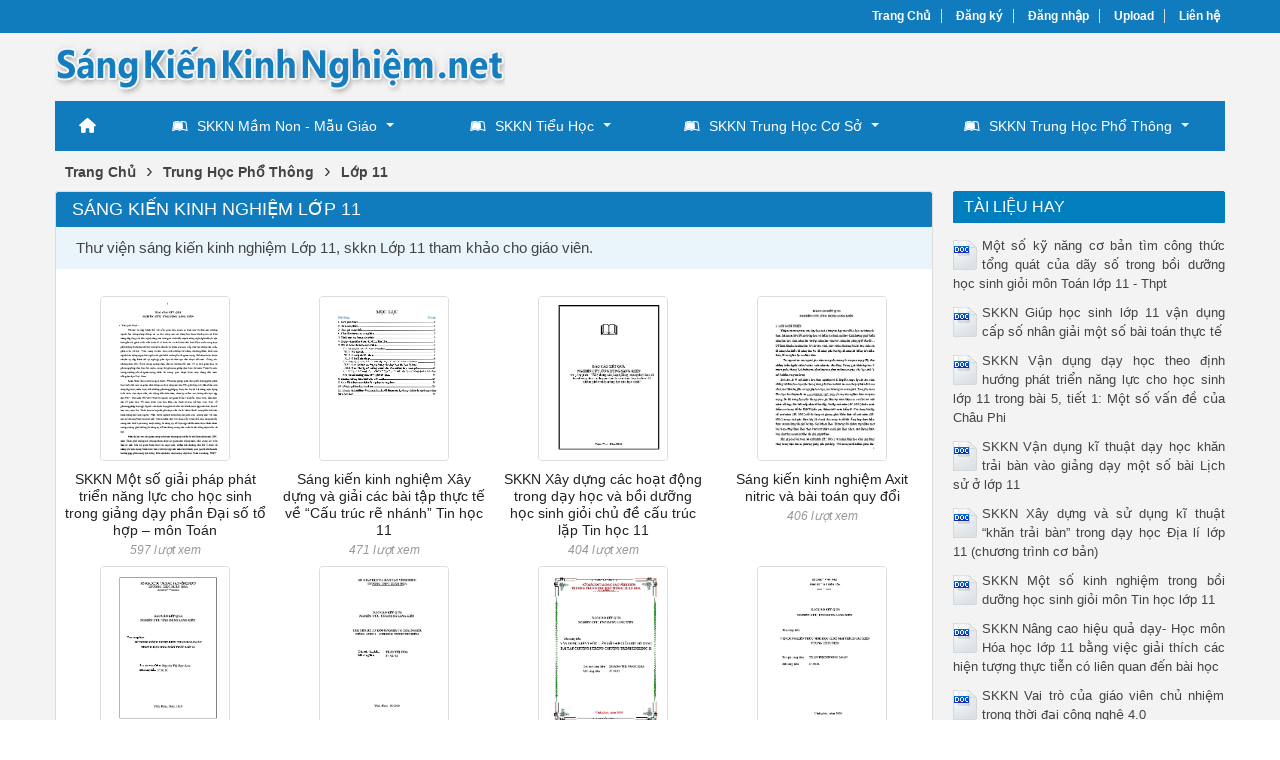

--- FILE ---
content_type: text/html; charset=utf-8
request_url: https://sangkienkinhnghiem.net/sang-kien-kinh-nghiem/lop-11/
body_size: 8150
content:


<!DOCTYPE html>
<html lang="vi" xmlns="http://www.w3.org/1999/xhtml">
<head><title>
	Sáng Kiến Kinh Nghiệm Lớp 11
</title><meta http-equiv="content-type" content="text/html; charset=UTF-8" /><link rel="shortcut icon" href="/favicon.ico" /><link rel="apple-touch-icon" href="/apple-touch-icon.png" /><meta name="viewport" content="width=device-width, initial-scale=1.0" /><meta name="apple-mobile-web-app-capable" content="yes" /><meta name="apple-mobile-web-app-status-bar-style" content="black" />

    <!-- Vendor CSS Files -->
    <script src="https://cdnjs.cloudflare.com/ajax/libs/jquery/3.7.1/jquery.min.js" integrity="sha512-v2CJ7UaYy4JwqLDIrZUI/4hqeoQieOmAZNXBeQyjo21dadnwR+8ZaIJVT8EE2iyI61OV8e6M8PP2/4hpQINQ/g==" crossorigin="anonymous" referrerpolicy="no-referrer"></script>
    <link rel="stylesheet" href="https://cdnjs.cloudflare.com/ajax/libs/bootstrap/5.3.3/css/bootstrap.min.css" integrity="sha512-jnSuA4Ss2PkkikSOLtYs8BlYIeeIK1h99ty4YfvRPAlzr377vr3CXDb7sb7eEEBYjDtcYj+AjBH3FLv5uSJuXg==" crossorigin="anonymous" referrerpolicy="no-referrer" /><link rel="stylesheet" href="https://cdnjs.cloudflare.com/ajax/libs/font-awesome/6.7.2/css/all.min.css" integrity="sha512-Evv84Mr4kqVGRNSgIGL/F/aIDqQb7xQ2vcrdIwxfjThSH8CSR7PBEakCr51Ck+w+/U6swU2Im1vVX0SVk9ABhg==" crossorigin="anonymous" referrerpolicy="no-referrer" />

    <!-- Menu -->
    <link rel="stylesheet" type="text/css" media="all" href="/menu/webslidemenu/dropdown-effects/fade-down.css" /><link rel="stylesheet" type="text/css" media="all" href="/menu/webslidemenu/webslidemenu.css" />
    <script type="text/javascript" language="javascript" src="/menu/webslidemenu/webslidemenu.js"></script>
    <link rel="stylesheet" type="text/css" media="all" href="/menu/webslidemenu/color-skins/black-blue.css" /><link rel="stylesheet" type="text/css" media="all" href="/menu/custom-menu.css" /><link rel="stylesheet" type="text/css" media="all" href="/menu/custom-color.css" /><link type="text/css" rel="stylesheet" href="/style.min.css" /><meta name="description" content="Thư viện sáng kiến kinh nghiệm Lớp 11, skkn Lớp 11 tham khảo cho giáo viên." /><meta name="keywords" content="sáng kiến kinh nghiệm Lớp 11, skkn Lớp 11" /></head>
<body>
<div id="wrap">
    
<!-- Mobile Header -->
<div class="wsmobileheader clearfix">
    <a id="wsnavtoggle" class="wsanimated-arrow"><span></span></a>
    <span class="smllogo"><a href="/"><img src="/images/logo-mobile.png" width="70%" alt="" /></a></span>
</div>
<!-- Mobile Header -->


<div id="header">
    <div id="top-header">
        <div id="subnav">
            <ul>
                <li><a href="/">Trang Chủ</a></li>
                <li><a rel="nofollow" href="/dang-ky/">Đăng ký</a></li>
<li><a rel="nofollow" href="/dang-nhap/">Đăng nhập</a></li>
                <li><a rel="nofollow" href="#">Upload</a></li>
                <li><a rel="nofollow" href="/lien-he/">Liên hệ</a></li>
                
            </ul>
        </div> <!-- End #subnav -->
    </div> <!-- #top-header -->

    <div class="container">
        <div class="row">
            <div id="logo" class="col-lg-6">
                <p><a href="https://sangkienkinhnghiem.net/" title="Sáng Kiến Kinh Nghiệm, Thư Viện SKKN Hay"><img class="img-responsive" alt="Sáng Kiến Kinh Nghiệm, Thư Viện SKKN Hay" title="Sáng Kiến Kinh Nghiệm, Thư Viện SKKN Hay" src="/images/logo.png" /></a></p>
            </div> <!-- #logo -->

            <div class="google-search col-lg-6">
                <gcse:searchbox-only></gcse:searchbox-only>
            </div> <!-- End .google-search -->
        </div>
    </div> <!-- .container -->

</div> <!-- End #header -->

<div id="main-menu">
        <nav class="wsmenu clearfix">
            <ul class="wsmenu-list">
                <li aria-haspopup="true"><a href="/" class="wshomeicon active"><i class="fas fa-home"></i><span
                        class="hometext">&nbsp;&nbsp;Home</span></a></li>
                <li aria-haspopup="true"><a href="/sang-kien-kinh-nghiem/mam-non-mau-giao/"><i class="fab fa-leanpub"></i>SKKN Mầm Non - Mẫu Giáo <span
                        class="wsarrow"></span></a>
                    <ul class="sub-menu">
                        <li aria-haspopup="true"><a href="/sang-kien-kinh-nghiem/nha-tre/"><i class="fas fa-angle-right"></i>SKKN Nhà Trẻ</a></li>
                        <li aria-haspopup="true"><a href="/sang-kien-kinh-nghiem/mam/"><i class="fas fa-angle-right"></i>SKKN Mầm</a></li>
                        <li aria-haspopup="true"><a href="/sang-kien-kinh-nghiem/choi/"><i class="fas fa-angle-right"></i>SKKN Chồi</a></li>
                        <li aria-haspopup="true"><a href="/sang-kien-kinh-nghiem/la/"><i class="fas fa-angle-right"></i>SKKN Lá</a></li>
                        <li aria-haspopup="true">&nbsp;&nbsp;&nbsp;&nbsp;&nbsp;&nbsp;&nbsp;&nbsp;&nbsp;&nbsp;&nbsp;&nbsp;&nbsp;&nbsp;&nbsp;&nbsp;&nbsp;&nbsp;&nbsp;&nbsp;&nbsp;&nbsp;&nbsp;&nbsp;&nbsp;&nbsp;&nbsp;&nbsp;&nbsp;&nbsp;&nbsp;&nbsp;&nbsp;&nbsp;&nbsp;&nbsp;&nbsp;&nbsp;&nbsp;&nbsp;&nbsp;&nbsp;&nbsp;&nbsp;&nbsp;&nbsp;&nbsp;&nbsp;&nbsp;&nbsp;&nbsp;&nbsp;&nbsp;&nbsp;&nbsp;&nbsp;&nbsp;&nbsp;&nbsp;&nbsp;&nbsp;&nbsp;&nbsp;&nbsp;&nbsp;&nbsp;&nbsp;&nbsp;&nbsp;&nbsp;&nbsp;&nbsp;</li>
                    </ul>
                </li>
                <li aria-haspopup="true"><a href="/sang-kien-kinh-nghiem/tieu-hoc/"><i class="fab fa-leanpub"></i>SKKN Tiểu Học<span
                        class="wsarrow"></span></a>
                    <ul class="sub-menu">
                        <li aria-haspopup="true"><a href="/sang-kien-kinh-nghiem/lop-1/"><i class="fas fa-angle-right"></i>SKKN Lớp 1</a></li>
                        <li aria-haspopup="true"><a href="/sang-kien-kinh-nghiem/lop-2/"><i class="fas fa-angle-right"></i>SKKN Lớp 2</a></li>
                        <li aria-haspopup="true"><a href="/sang-kien-kinh-nghiem/lop-3/"><i class="fas fa-angle-right"></i>SKKN Lớp 3</a></li>
                        <li aria-haspopup="true"><a href="/sang-kien-kinh-nghiem/lop-4/"><i class="fas fa-angle-right"></i>SKKN Lớp 4</a></li>
                        <li aria-haspopup="true"><a href="/sang-kien-kinh-nghiem/lop-5/"><i class="fas fa-angle-right"></i>SKKN Lớp 5</a></li>
                    </ul>
                </li>

                <li aria-haspopup="true"><a href="/sang-kien-kinh-nghiem/trung-hoc-co-so/"><i class="fab fa-leanpub"></i>SKKN Trung Học Cơ Sở<span class="wsarrow"></span></a>
                    <div class="wsmegamenu clearfix">
                        <div class="container">
                            <div class="row">

                                <ul class="col-lg-3 col-md-12 col-xs-12 link-list">
                                    <li class="title"><a href="/sang-kien-kinh-nghiem/lop-6/">Lớp 6</a></li>
                                    <li><a href="/sang-kien-kinh-nghiem/tieng-anh-6/"><i class="fas fa-arrow-circle-right"></i>Tiếng Anh 6</a></li>
                                    <li><a href="/sang-kien-kinh-nghiem/ngu-van-6/"><i class="fas fa-arrow-circle-right"></i>Ngữ Văn 6</a></li>
                                    <li><a href="/sang-kien-kinh-nghiem/toan-hoc-6/"><i class="fas fa-arrow-circle-right"></i>Toán Học 6</a></li>
                                    <li><a href="/sang-kien-kinh-nghiem/vat-li-6/"><i class="fas fa-arrow-circle-right"></i>Vật Lí 6</a></li>
                                    <li><a href="/sang-kien-kinh-nghiem/sinh-hoc-6/"><i class="fas fa-arrow-circle-right"></i>Sinh Học 6</a></li>
                                    <li><a href="/sang-kien-kinh-nghiem/lich-su-6/"><i class="fas fa-arrow-circle-right"></i>Lịch Sử 6</a></li>
                                    <li><a href="/sang-kien-kinh-nghiem/dia-li-6/"><i class="fas fa-arrow-circle-right"></i>Địa Lí 6</a></li>
                                    <li><a href="/sang-kien-kinh-nghiem/tin-hoc-6/"><i class="fas fa-arrow-circle-right"></i>Tin Học 6</a></li>
                                    <li><a href="/sang-kien-kinh-nghiem/cong-nghe-6/"><i class="fas fa-arrow-circle-right"></i>Công Nghệ 6</a></li>
                                    <li><a href="/sang-kien-kinh-nghiem/am-nhac-6/"><i class="fas fa-arrow-circle-right"></i>Âm Nhạc 6</a></li>
                                    <li><a href="/sang-kien-kinh-nghiem/mi-thuat-6/"><i class="fas fa-arrow-circle-right"></i>Mĩ Thuật 6</a></li>
                                    <li><a href="/sang-kien-kinh-nghiem/the-duc-6/"><i class="fas fa-arrow-circle-right"></i>Thể Dục 6</a></li>
                                    <li><a href="/sang-kien-kinh-nghiem/giao-duc-cong-dan-6/"><i class="fas fa-arrow-circle-right"></i>Giáo Dục Công Dân 6</a></li>
                                </ul>

                                <ul class="col-lg-3 col-md-12 col-xs-12 link-list">
                                    <li class="title"><a href="/sang-kien-kinh-nghiem/lop-7/">Lớp 7</a></li>
                                    <li><a href="/sang-kien-kinh-nghiem/tieng-anh-7/"><i class="fas fa-arrow-circle-right"></i>Tiếng Anh 7</a></li>
                                    <li><a href="/sang-kien-kinh-nghiem/ngu-van-7/"><i class="fas fa-arrow-circle-right"></i>Ngữ Văn 7</a></li>
                                    <li><a href="/sang-kien-kinh-nghiem/toan-hoc-7/"><i class="fas fa-arrow-circle-right"></i>Toán Học 7</a></li>
                                    <li><a href="/sang-kien-kinh-nghiem/vat-li-7/"><i class="fas fa-arrow-circle-right"></i>Vật Lí 7</a></li>
                                    <li><a href="/sang-kien-kinh-nghiem/sinh-hoc-7/"><i class="fas fa-arrow-circle-right"></i>Sinh Học 7</a></li>
                                    <li><a href="/sang-kien-kinh-nghiem/lich-su-7/"><i class="fas fa-arrow-circle-right"></i>Lịch Sử 7</a></li>
                                    <li><a href="/sang-kien-kinh-nghiem/dia-li-7/"><i class="fas fa-arrow-circle-right"></i>Địa Lí 7</a></li>
                                    <li><a href="/sang-kien-kinh-nghiem/tin-hoc-7/"><i class="fas fa-arrow-circle-right"></i>Tin Học 7</a></li>
                                    <li><a href="/sang-kien-kinh-nghiem/cong-nghe-7/"><i class="fas fa-arrow-circle-right"></i>Công Nghệ 7</a></li>
                                    <li><a href="/sang-kien-kinh-nghiem/am-nhac-7/"><i class="fas fa-arrow-circle-right"></i>Âm Nhạc 7</a></li>
                                    <li><a href="/sang-kien-kinh-nghiem/mi-thuat-7/"><i class="fas fa-arrow-circle-right"></i>Mĩ Thuật 7</a></li>
                                    <li><a href="/sang-kien-kinh-nghiem/the-duc-7/"><i class="fas fa-arrow-circle-right"></i>Thể Dục 7</a></li>
                                    <li><a href="/sang-kien-kinh-nghiem/giao-duc-cong-dan-7/"><i class="fas fa-arrow-circle-right"></i>Giáo Dục Công Dân 7</a></li>
                                </ul>

                                <ul class="col-lg-3 col-md-12 col-xs-12 link-list">
                                    <li class="title"><a href="/sang-kien-kinh-nghiem/lop-8/">Lớp 8</a></li>
                                    <li><a href="/sang-kien-kinh-nghiem/tieng-anh-8/"><i class="fas fa-arrow-circle-right"></i>Tiếng Anh 8</a></li>
                                    <li><a href="/sang-kien-kinh-nghiem/ngu-van-8/"><i class="fas fa-arrow-circle-right"></i>Ngữ Văn 8</a></li>
                                    <li><a href="/sang-kien-kinh-nghiem/toan-hoc-8/"><i class="fas fa-arrow-circle-right"></i>Toán Học 8</a></li>
                                    <li><a href="/sang-kien-kinh-nghiem/vat-li-8/"><i class="fas fa-arrow-circle-right"></i>Vật Lí 8</a></li>
                                    <li><a href="/sang-kien-kinh-nghiem/hoa-hoc-8/"><i class="fas fa-arrow-circle-right"></i>Hóa Học 8</a></li>
                                    <li><a href="/sang-kien-kinh-nghiem/sinh-hoc-8/"><i class="fas fa-arrow-circle-right"></i>Sinh Học 8</a></li>
                                    <li><a href="/sang-kien-kinh-nghiem/lich-su-8/"><i class="fas fa-arrow-circle-right"></i>Lịch Sử 8</a></li>
                                    <li><a href="/sang-kien-kinh-nghiem/dia-li-8/"><i class="fas fa-arrow-circle-right"></i>Địa Lí 8</a></li>
                                    <li><a href="/sang-kien-kinh-nghiem/tin-hoc-8/"><i class="fas fa-arrow-circle-right"></i>Tin Học 8</a></li>
                                    <li><a href="/sang-kien-kinh-nghiem/cong-nghe-8/"><i class="fas fa-arrow-circle-right"></i>Công Nghệ 8</a></li>
                                    <li><a href="/sang-kien-kinh-nghiem/am-nhac-8/"><i class="fas fa-arrow-circle-right"></i>Âm Nhạc 8</a></li>
                                    <li><a href="/sang-kien-kinh-nghiem/mi-thuat-8/"><i class="fas fa-arrow-circle-right"></i>Mĩ Thuật 8</a></li>
                                    <li><a href="/sang-kien-kinh-nghiem/the-duc-8/"><i class="fas fa-arrow-circle-right"></i>Thể Dục 8</a></li>
                                    <li><a href="/sang-kien-kinh-nghiem/giao-duc-cong-dan-8/"><i class="fas fa-arrow-circle-right"></i>Giáo Dục Công Dân 8</a></li>
                                </ul>

                                <ul class="col-lg-3 col-md-12 col-xs-12 link-list">
                                    <li class="title"><a href="/sang-kien-kinh-nghiem/lop-9/">Lớp 9</a></li>
                                    <li><a href="/sang-kien-kinh-nghiem/tieng-anh-9/"><i class="fas fa-arrow-circle-right"></i>Tiếng Anh 9</a></li>
                                    <li><a href="/sang-kien-kinh-nghiem/ngu-van-9/"><i class="fas fa-arrow-circle-right"></i>Ngữ Văn 9</a></li>
                                    <li><a href="/sang-kien-kinh-nghiem/toan-hoc-9/"><i class="fas fa-arrow-circle-right"></i>Toán Học 9</a></li>
                                    <li><a href="/sang-kien-kinh-nghiem/vat-li-9/"><i class="fas fa-arrow-circle-right"></i>Vật Lí 9</a></li>
                                    <li><a href="/sang-kien-kinh-nghiem/hoa-hoc-9/"><i class="fas fa-arrow-circle-right"></i>Hóa Học 9</a></li>
                                    <li><a href="/sang-kien-kinh-nghiem/sinh-hoc-9/"><i class="fas fa-arrow-circle-right"></i>Sinh Học 9</a></li>
                                    <li><a href="/sang-kien-kinh-nghiem/lich-su-9/"><i class="fas fa-arrow-circle-right"></i>Lịch Sử 9</a></li>
                                    <li><a href="/sang-kien-kinh-nghiem/dia-li-9/"><i class="fas fa-arrow-circle-right"></i>Địa Lí 9</a></li>
                                    <li><a href="/sang-kien-kinh-nghiem/tin-hoc-9/"><i class="fas fa-arrow-circle-right"></i>Tin Học 9</a></li>
                                    <li><a href="/sang-kien-kinh-nghiem/cong-nghe-9/"><i class="fas fa-arrow-circle-right"></i>Công Nghệ 9</a></li>
                                    <li><a href="/sang-kien-kinh-nghiem/am-nhac-9/"><i class="fas fa-arrow-circle-right"></i>Âm Nhạc 9</a></li>
                                    <li><a href="/sang-kien-kinh-nghiem/mi-thuat-9/"><i class="fas fa-arrow-circle-right"></i>Mĩ Thuật 9</a></li>
                                    <li><a href="/sang-kien-kinh-nghiem/the-duc-9/"><i class="fas fa-arrow-circle-right"></i>Thể Dục 9</a></li>
                                    <li><a href="/sang-kien-kinh-nghiem/giao-duc-cong-dan-9/"><i class="fas fa-arrow-circle-right"></i>Giáo Dục Công Dân 9</a></li>
                                </ul>

                            </div>
                        </div>
                    </div>
                </li>

                <li aria-haspopup="true"><a href="/sang-kien-kinh-nghiem/trung-hoc-pho-thong/"><i class="fab fa-leanpub"></i>SKKN Trung Học Phổ Thông<span class="wsarrow"></span></a>
                    <div class="wsmegamenu clearfix">
                        <div class="container">
                            <div class="row">

                                <ul class="col-lg-4 col-md-12 col-xs-12 link-list">
                                    <li class="title"><a href="/sang-kien-kinh-nghiem/lop-10/">Lớp 10</a></li>
                                    <li><a href="/sang-kien-kinh-nghiem/tieng-anh-10/"><i class="fas fa-arrow-circle-right"></i>Tiếng Anh 10</a></li>
                                    <li><a href="/sang-kien-kinh-nghiem/ngu-van-10/"><i class="fas fa-arrow-circle-right"></i>Ngữ Văn 10</a></li>
                                    <li><a href="/sang-kien-kinh-nghiem/toan-hoc-10/"><i class="fas fa-arrow-circle-right"></i>Toán Học 10</a></li>
                                    <li><a href="/sang-kien-kinh-nghiem/vat-li-10/"><i class="fas fa-arrow-circle-right"></i>Vật Lí 10</a></li>
                                    <li><a href="/sang-kien-kinh-nghiem/hoa-hoc-10/"><i class="fas fa-arrow-circle-right"></i>Hóa Học 10</a></li>
                                    <li><a href="/sang-kien-kinh-nghiem/sinh-hoc-10/"><i class="fas fa-arrow-circle-right"></i>Sinh Học 10</a></li>
                                    <li><a href="/sang-kien-kinh-nghiem/lich-su-10/"><i class="fas fa-arrow-circle-right"></i>Lịch Sử 10</a></li>
                                    <li><a href="/sang-kien-kinh-nghiem/dia-li-10/"><i class="fas fa-arrow-circle-right"></i>Địa Lí 10</a></li>
                                    <li><a href="/sang-kien-kinh-nghiem/tin-hoc-10/"><i class="fas fa-arrow-circle-right"></i>Tin Học 10</a></li>
                                    <li><a href="/sang-kien-kinh-nghiem/cong-nghe-10/"><i class="fas fa-arrow-circle-right"></i>Công Nghệ 10</a></li>
                                    <li><a href="/sang-kien-kinh-nghiem/the-duc-10/"><i class="fas fa-arrow-circle-right"></i>Thể Dục 10</a></li>
                                    <li><a href="/sang-kien-kinh-nghiem/giao-duc-cong-dan-10/"><i class="fas fa-arrow-circle-right"></i>Giáo Dục Công Dân 10</a></li>
                                </ul>

                                <ul class="col-lg-4 col-md-12 col-xs-12 link-list">
                                    <li class="title"><a href="/sang-kien-kinh-nghiem/lop-11/">Lớp 11</a></li>
                                    <li><a href="/sang-kien-kinh-nghiem/tieng-anh-11/"><i class="fas fa-arrow-circle-right"></i>Tiếng Anh 11</a></li>
                                    <li><a href="/sang-kien-kinh-nghiem/ngu-van-11/"><i class="fas fa-arrow-circle-right"></i>Ngữ Văn 11</a></li>
                                    <li><a href="/sang-kien-kinh-nghiem/toan-hoc-11/"><i class="fas fa-arrow-circle-right"></i>Toán Học 11</a></li>
                                    <li><a href="/sang-kien-kinh-nghiem/vat-li-11/"><i class="fas fa-arrow-circle-right"></i>Vật Lí 11</a></li>
                                    <li><a href="/sang-kien-kinh-nghiem/hoa-hoc-11/"><i class="fas fa-arrow-circle-right"></i>Hóa Học 11</a></li>
                                    <li><a href="/sang-kien-kinh-nghiem/sinh-hoc-11/"><i class="fas fa-arrow-circle-right"></i>Sinh Học 11</a></li>
                                    <li><a href="/sang-kien-kinh-nghiem/lich-su-11/"><i class="fas fa-arrow-circle-right"></i>Lịch Sử 11</a></li>
                                    <li><a href="/sang-kien-kinh-nghiem/dia-li-11/"><i class="fas fa-arrow-circle-right"></i>Địa Lí 11</a></li>
                                    <li><a href="/sang-kien-kinh-nghiem/tin-hoc-11/"><i class="fas fa-arrow-circle-right"></i>Tin Học 11</a></li>
                                    <li><a href="/sang-kien-kinh-nghiem/cong-nghe-11/"><i class="fas fa-arrow-circle-right"></i>Công Nghệ 11</a></li>
                                    <li><a href="/sang-kien-kinh-nghiem/the-duc-11/"><i class="fas fa-arrow-circle-right"></i>Thể Dục 11</a></li>
                                    <li><a href="/sang-kien-kinh-nghiem/giao-duc-cong-dan-11/"><i class="fas fa-arrow-circle-right"></i>Giáo Dục Công Dân 11</a></li>
                                </ul>

                                <ul class="col-lg-4 col-md-12 col-xs-12 link-list">
                                    <li class="title"><a href="/sang-kien-kinh-nghiem/lop-12/">Lớp 12</a></li>
                                    <li><a href="/sang-kien-kinh-nghiem/tieng-anh-12/"><i class="fas fa-arrow-circle-right"></i>Tiếng Anh 12</a></li>
                                    <li><a href="/sang-kien-kinh-nghiem/ngu-van-12/"><i class="fas fa-arrow-circle-right"></i>Ngữ Văn 12</a></li>
                                    <li><a href="/sang-kien-kinh-nghiem/toan-hoc-12/"><i class="fas fa-arrow-circle-right"></i>Toán Học 12</a></li>
                                    <li><a href="/sang-kien-kinh-nghiem/vat-li-12/"><i class="fas fa-arrow-circle-right"></i>Vật Lí 12</a></li>
                                    <li><a href="/sang-kien-kinh-nghiem/hoa-hoc-12/"><i class="fas fa-arrow-circle-right"></i>Hóa Học 12</a></li>
                                    <li><a href="/sang-kien-kinh-nghiem/sinh-hoc-12/"><i class="fas fa-arrow-circle-right"></i>Sinh Học 12</a></li>
                                    <li><a href="/sang-kien-kinh-nghiem/lich-su-12/"><i class="fas fa-arrow-circle-right"></i>Lịch Sử 12</a></li>
                                    <li><a href="/sang-kien-kinh-nghiem/dia-li-12/"><i class="fas fa-arrow-circle-right"></i>Địa Lí 12</a></li>
                                    <li><a href="/sang-kien-kinh-nghiem/tin-hoc-12/"><i class="fas fa-arrow-circle-right"></i>Tin Học 12</a></li>
                                    <li><a href="/sang-kien-kinh-nghiem/cong-nghe-12/"><i class="fas fa-arrow-circle-right"></i>Công Nghệ 12</a></li>
                                    <li><a href="/sang-kien-kinh-nghiem/the-duc-12/"><i class="fas fa-arrow-circle-right"></i>Thể Dục 12</a></li>
                                    <li><a href="/sang-kien-kinh-nghiem/giao-duc-cong-dan-12/"><i class="fas fa-arrow-circle-right"></i>Giáo Dục Công Dân 12</a></li>
                                </ul>

                            </div>
                        </div>
                    </div>
                </li>

            </ul>
        </nav>
    </div>

    <div class="container">
        
    <div class="main-breadcrumb"><div itemscope itemtype="http://data-vocabulary.org/Breadcrumb"><a href="/" itemprop="url"><span itemprop="title">Trang Chủ</span></a>›</div><div itemscope itemtype="http://data-vocabulary.org/Breadcrumb"><a href="https://sangkienkinhnghiem.net/sang-kien-kinh-nghiem/trung-hoc-pho-thong/" itemprop="url"><span itemprop="title">Trung Học Phổ Thông</span></a>›</div><div itemscope itemtype="http://data-vocabulary.org/Breadcrumb"><a href="https://sangkienkinhnghiem.net/sang-kien-kinh-nghiem/lop-11/" itemprop="url"><span itemprop="title">Lớp 11</span></a></div></div>
    
    <div class="row">

        <div id="main-content" class="col-lg-9">
            
<div class="docs">
    <div class="cat-info"><h1>Sáng Kiến Kinh Nghiệm Lớp 11</h1><div class="cat-desc">Thư viện sáng kiến kinh nghiệm Lớp 11, skkn Lớp 11 tham khảo cho giáo viên.</div></div>
    <div class="row doc-list">
        <div class="col-md-3 col-sm-4 col-6 doc-item"><a href="https://sangkienkinhnghiem.net/skkn-mot-so-giai-phap-phat-trien-nang-luc-cho-hoc-sinh-trong-giang-day-phan-dai-so-to-hop-mon-toan-lop-11-11797/"><img class="doc-thumb img-responsive thumbnail" alt="SKKN Một số giải pháp phát triển năng lực cho học sinh trong giảng dạy phần Đại số tổ hợp – môn Toán Lớp 11" src="https://s1.sangkienkinhnghiem.net/zDxZ48ANXBaNCB0w/thumb/2025/01/14/skkn-mot-so-giai-phap-phat-trien-nang-luc-cho-hoc-sinh-trong_w4fKwuLQNy.jpg"/></a><h2><a href="https://sangkienkinhnghiem.net/skkn-mot-so-giai-phap-phat-trien-nang-luc-cho-hoc-sinh-trong-giang-day-phan-dai-so-to-hop-mon-toan-lop-11-11797/" title="SKKN Một số giải pháp phát triển năng lực cho học sinh trong giảng dạy phần Đại số tổ hợp – môn Toán Lớp 11">SKKN Một số giải pháp phát triển năng lực cho học sinh trong giảng dạy phần Đại số tổ hợp – môn Toán</a></h2><p class="views">597 lượt xem</p></div><div class="col-md-3 col-sm-4 col-6 doc-item"><a href="https://sangkienkinhnghiem.net/sang-kien-kinh-nghiem-xay-dung-va-giai-cac-bai-tap-thuc-te-ve-cau-truc-re-nhanh-tin-hoc-11-11794/"><img class="doc-thumb img-responsive thumbnail" alt="Sáng kiến kinh nghiệm Xây dựng và giải các bài tập thực tế về “Cấu trúc rẽ nhánh” Tin học 11" src="https://s1.sangkienkinhnghiem.net/zDxZ48ANXBaNCB0w/thumb/2025/01/14/sang-kien-kinh-nghiem-xay-dung-va-giai-cac-bai-tap-thuc-te-v_QhFmOjfstT.jpg"/></a><h2><a href="https://sangkienkinhnghiem.net/sang-kien-kinh-nghiem-xay-dung-va-giai-cac-bai-tap-thuc-te-ve-cau-truc-re-nhanh-tin-hoc-11-11794/" title="Sáng kiến kinh nghiệm Xây dựng và giải các bài tập thực tế về “Cấu trúc rẽ nhánh” Tin học 11">Sáng kiến kinh nghiệm Xây dựng và giải các bài tập thực tế về “Cấu trúc rẽ nhánh” Tin học 11</a></h2><p class="views">471 lượt xem</p></div><div class="col-md-3 col-sm-4 col-6 doc-item"><a href="https://sangkienkinhnghiem.net/skkn-xay-dung-cac-hoat-dong-trong-day-hoc-va-boi-duong-hoc-sinh-gioi-chu-de-cau-truc-lap-tin-hoc-11-nham-phat-trien-nang-11793/"><img class="doc-thumb img-responsive thumbnail" alt="SKKN Xây dựng các hoạt động trong dạy học và bồi dưỡng học sinh giỏi chủ đề cấu trúc lặp Tin học 11 nhằm phát triển năng lực của học sinh" src="https://s1.sangkienkinhnghiem.net/zDxZ48ANXBaNCB0w/thumb/2025/01/14/skkn-xay-dung-cac-hoat-dong-trong-day-hoc-va-boi-duong-hoc-s_AlpI9wLkss.jpg"/></a><h2><a href="https://sangkienkinhnghiem.net/skkn-xay-dung-cac-hoat-dong-trong-day-hoc-va-boi-duong-hoc-sinh-gioi-chu-de-cau-truc-lap-tin-hoc-11-nham-phat-trien-nang-11793/" title="SKKN Xây dựng các hoạt động trong dạy học và bồi dưỡng học sinh giỏi chủ đề cấu trúc lặp Tin học 11 nhằm phát triển năng lực của học sinh">SKKN Xây dựng các hoạt động trong dạy học và bồi dưỡng học sinh giỏi chủ đề cấu trúc lặp Tin học 11 </a></h2><p class="views">404 lượt xem</p></div><div class="col-md-3 col-sm-4 col-6 doc-item"><a href="https://sangkienkinhnghiem.net/sang-kien-kinh-nghiem-axit-nitric-va-bai-toan-quy-doi-11791/"><img class="doc-thumb img-responsive thumbnail" alt="Sáng kiến kinh nghiệm Axit nitric và bài toán quy đổi" src="https://s1.sangkienkinhnghiem.net/zDxZ48ANXBaNCB0w/thumb/2025/01/14/sang-kien-kinh-nghiem-axit-nitric-va-bai-toan-quy-doi_oS0cU94SO3.jpg"/></a><h2><a href="https://sangkienkinhnghiem.net/sang-kien-kinh-nghiem-axit-nitric-va-bai-toan-quy-doi-11791/" title="Sáng kiến kinh nghiệm Axit nitric và bài toán quy đổi">Sáng kiến kinh nghiệm Axit nitric và bài toán quy đổi</a></h2><p class="views">406 lượt xem</p></div><div class="col-md-3 col-sm-4 col-6 doc-item"><a href="https://sangkienkinhnghiem.net/sang-kien-kinh-nghiem-su-dung-cong-nghe-dien-toan-dam-may-trong-day-hoc-mon-toan-lop-11-11785/"><img class="doc-thumb img-responsive thumbnail" alt="Sáng kiến kinh nghiệm Sử dụng công nghệ điện toán đám mây trong dạy học môn Toán Lớp 11" src="https://s1.sangkienkinhnghiem.net/zDxZ48ANXBaNCB0w/thumb/2025/01/14/sang-kien-kinh-nghiem-su-dung-cong-nghe-dien-toan-dam-may-tr_fOTPMUOj3J.jpg"/></a><h2><a href="https://sangkienkinhnghiem.net/sang-kien-kinh-nghiem-su-dung-cong-nghe-dien-toan-dam-may-trong-day-hoc-mon-toan-lop-11-11785/" title="Sáng kiến kinh nghiệm Sử dụng công nghệ điện toán đám mây trong dạy học môn Toán Lớp 11">Sáng kiến kinh nghiệm Sử dụng công nghệ điện toán đám mây trong dạy học môn Toán Lớp 11</a></h2><p class="views">496 lượt xem</p></div><div class="col-md-3 col-sm-4 col-6 doc-item"><a href="https://sangkienkinhnghiem.net/sang-kien-kinh-nghiem-dang-bai-tap-tu-dong-nghia-va-trai-nghia-danh-cho-hoc-sinh-lop-11-chuong-trinh-thi-diem-11783/"><img class="doc-thumb img-responsive thumbnail" alt="Sáng kiến kinh nghiệm Dạng bài tập “Từ đồng nghĩa và trái nghĩa” dành cho học sinh Lớp 11 - Chương trình thí điểm" src="https://s1.sangkienkinhnghiem.net/zDxZ48ANXBaNCB0w/thumb/2025/01/14/sang-kien-kinh-nghiem-dang-bai-tap-tu-dong-nghia-va-trai-ngh_2IKxxriJZx.jpg"/></a><h2><a href="https://sangkienkinhnghiem.net/sang-kien-kinh-nghiem-dang-bai-tap-tu-dong-nghia-va-trai-nghia-danh-cho-hoc-sinh-lop-11-chuong-trinh-thi-diem-11783/" title="Sáng kiến kinh nghiệm Dạng bài tập “Từ đồng nghĩa và trái nghĩa” dành cho học sinh Lớp 11 - Chương trình thí điểm">Sáng kiến kinh nghiệm Dạng bài tập “Từ đồng nghĩa và trái nghĩa” dành cho học sinh Lớp 11 - Chương t</a></h2><p class="views">470 lượt xem</p></div><div class="col-md-3 col-sm-4 col-6 doc-item"><a href="https://sangkienkinhnghiem.net/skkn-van-dung-kien-thuc-lien-mon-de-giai-mot-so-dang-bai-tap-chuong-i-thuoc-chuong-trinh-sinh-hoc-11-11778/"><img class="doc-thumb img-responsive thumbnail" alt="SKKN Vận dụng kiến thức liên môn để giải một số dạng bài tập chương I thuộc chương trình Sinh học 11" src="https://s1.sangkienkinhnghiem.net/zDxZ48ANXBaNCB0w/thumb/2025/01/14/skkn-van-dung-kien-thuc-lien-mon-de-giai-mot-so-dang-bai-tap_yGa2SgWnoH.jpg"/></a><h2><a href="https://sangkienkinhnghiem.net/skkn-van-dung-kien-thuc-lien-mon-de-giai-mot-so-dang-bai-tap-chuong-i-thuoc-chuong-trinh-sinh-hoc-11-11778/" title="SKKN Vận dụng kiến thức liên môn để giải một số dạng bài tập chương I thuộc chương trình Sinh học 11">SKKN Vận dụng kiến thức liên môn để giải một số dạng bài tập chương I thuộc chương trình Sinh học 11</a></h2><p class="views">424 lượt xem</p></div><div class="col-md-3 col-sm-4 col-6 doc-item"><a href="https://sangkienkinhnghiem.net/sang-kien-kinh-nghiem-van-dung-kien-thuc-sinh-hoc-11-de-giai-thich-cac-hien-tuong-thuc-tien-11777/"><img class="doc-thumb img-responsive thumbnail" alt="Sáng kiến kinh nghiệm Vận dụng kiến thức Sinh học 11 để giải thích các hiện tượng thực tiễn" src="https://s1.sangkienkinhnghiem.net/zDxZ48ANXBaNCB0w/thumb/2025/01/14/sang-kien-kinh-nghiem-van-dung-kien-thuc-sinh-hoc-11-de-giai_qF0AkZsIJB.jpg"/></a><h2><a href="https://sangkienkinhnghiem.net/sang-kien-kinh-nghiem-van-dung-kien-thuc-sinh-hoc-11-de-giai-thich-cac-hien-tuong-thuc-tien-11777/" title="Sáng kiến kinh nghiệm Vận dụng kiến thức Sinh học 11 để giải thích các hiện tượng thực tiễn">Sáng kiến kinh nghiệm Vận dụng kiến thức Sinh học 11 để giải thích các hiện tượng thực tiễn</a></h2><p class="views">604 lượt xem</p></div><div class="col-md-3 col-sm-4 col-6 doc-item"><a href="https://sangkienkinhnghiem.net/skkn-xay-dung-chuong-trinh-nha-truong-mon-hoa-hoc-11-theo-huong-phat-trien-nang-luc-giai-quyet-van-de-va-sang-tao-cho-11776/"><img class="doc-thumb img-responsive thumbnail" alt="SKKN Xây dựng chương trình nhà trường môn Hóa học 11 theo hướng phát triển năng lực giải quyết vấn đề và sáng tạo cho học sinh" src="https://s1.sangkienkinhnghiem.net/zDxZ48ANXBaNCB0w/thumb/2025/01/14/skkn-xay-dung-chuong-trinh-nha-truong-mon-hoa-hoc-11-theo-hu_dZ5tb2SRh4.jpg"/></a><h2><a href="https://sangkienkinhnghiem.net/skkn-xay-dung-chuong-trinh-nha-truong-mon-hoa-hoc-11-theo-huong-phat-trien-nang-luc-giai-quyet-van-de-va-sang-tao-cho-11776/" title="SKKN Xây dựng chương trình nhà trường môn Hóa học 11 theo hướng phát triển năng lực giải quyết vấn đề và sáng tạo cho học sinh">SKKN Xây dựng chương trình nhà trường môn Hóa học 11 theo hướng phát triển năng lực giải quyết vấn đ</a></h2><p class="views">445 lượt xem</p></div><div class="col-md-3 col-sm-4 col-6 doc-item"><a href="https://sangkienkinhnghiem.net/sang-kien-kinh-nghiem-van-dung-ky-thuat-day-hoc-tich-cuc-vao-day-phan-cong-dan-voi-kinh-te-mon-giao-duc-cong-dan-11-11774/"><img class="doc-thumb img-responsive thumbnail" alt="Sáng kiến kinh nghiệm Vận dụng kỹ thuật dạy học tích cực vào dạy phần Công dân với kinh tế môn Giáo dục công dân 11" src="https://s1.sangkienkinhnghiem.net/zDxZ48ANXBaNCB0w/thumb/2025/01/14/sang-kien-kinh-nghiem-van-dung-ky-thuat-day-hoc-tich-cuc-vao_FITeU48yuB.jpg"/></a><h2><a href="https://sangkienkinhnghiem.net/sang-kien-kinh-nghiem-van-dung-ky-thuat-day-hoc-tich-cuc-vao-day-phan-cong-dan-voi-kinh-te-mon-giao-duc-cong-dan-11-11774/" title="Sáng kiến kinh nghiệm Vận dụng kỹ thuật dạy học tích cực vào dạy phần Công dân với kinh tế môn Giáo dục công dân 11">Sáng kiến kinh nghiệm Vận dụng kỹ thuật dạy học tích cực vào dạy phần Công dân với kinh tế môn Giáo </a></h2><p class="views">387 lượt xem</p></div><div class="col-md-3 col-sm-4 col-6 doc-item"><a href="https://sangkienkinhnghiem.net/de-kiem-tra-lich-su-lop-11-ma-de-ktra45-11-truong-thpt-xuan-hoa-co-dap-an-11765/"><img class="doc-thumb img-responsive thumbnail" alt="Đề kiểm tra Lịch sử Lớp 11 - Mã đề: Ktra45-11 - Trường THPT Xuân Hòa (Có đáp án)" src="https://s1.sangkienkinhnghiem.net/zDxZ48ANXBaNCB0w/thumb/2025/01/14/de-kiem-tra-lich-su-lop-11-ma-de-ktra45-11-truong-thpt-xuan_ESxQ95vehb.jpg"/></a><h2><a href="https://sangkienkinhnghiem.net/de-kiem-tra-lich-su-lop-11-ma-de-ktra45-11-truong-thpt-xuan-hoa-co-dap-an-11765/" title="Đề kiểm tra Lịch sử Lớp 11 - Mã đề: Ktra45-11 - Trường THPT Xuân Hòa (Có đáp án)">Đề kiểm tra Lịch sử Lớp 11 - Mã đề: Ktra45-11 - Trường THPT Xuân Hòa (Có đáp án)</a></h2><p class="views">389 lượt xem</p></div><div class="col-md-3 col-sm-4 col-6 doc-item"><a href="https://sangkienkinhnghiem.net/sang-kien-kinh-nghiem-day-hoc-theo-dinh-huong-phat-trien-nang-luc-hoc-sinh-voi-chuyen-de-dinh-luat-om-doi-voi-toan-mach-11761/"><img class="doc-thumb img-responsive thumbnail" alt="Sáng kiến kinh nghiệm Dạy học theo định hướng phát triển năng lực học sinh với chuyên đề Định luật Ôm đối với toàn mạch" src="https://s1.sangkienkinhnghiem.net/zDxZ48ANXBaNCB0w/thumb/2025/01/14/sang-kien-kinh-nghiem-day-hoc-theo-dinh-huong-phat-trien-nan_9fYH2pIyUS.jpg"/></a><h2><a href="https://sangkienkinhnghiem.net/sang-kien-kinh-nghiem-day-hoc-theo-dinh-huong-phat-trien-nang-luc-hoc-sinh-voi-chuyen-de-dinh-luat-om-doi-voi-toan-mach-11761/" title="Sáng kiến kinh nghiệm Dạy học theo định hướng phát triển năng lực học sinh với chuyên đề Định luật Ôm đối với toàn mạch">Sáng kiến kinh nghiệm Dạy học theo định hướng phát triển năng lực học sinh với chuyên đề ''Định luật</a></h2><p class="views">408 lượt xem</p></div><div class="col-md-3 col-sm-4 col-6 doc-item"><a href="https://sangkienkinhnghiem.net/skkn-day-truyen-hien-dai-viet-nam-trong-chuong-trinh-ngu-van-11-thpt-theo-dinh-huong-phat-trien-nang-luc-hoc-sinh-11758/"><img class="doc-thumb img-responsive thumbnail" alt="SKKN Dạy truyện hiện đại Việt Nam trong chương trình Ngữ văn 11 - THPT theo định hướng phát triển năng lực học sinh" src="https://s1.sangkienkinhnghiem.net/zDxZ48ANXBaNCB0w/thumb/2025/01/14/skkn-day-truyen-hien-dai-viet-nam-trong-chuong-trinh-ngu-van_ETFwx3Dsaw.jpg"/></a><h2><a href="https://sangkienkinhnghiem.net/skkn-day-truyen-hien-dai-viet-nam-trong-chuong-trinh-ngu-van-11-thpt-theo-dinh-huong-phat-trien-nang-luc-hoc-sinh-11758/" title="SKKN Dạy truyện hiện đại Việt Nam trong chương trình Ngữ văn 11 - THPT theo định hướng phát triển năng lực học sinh">SKKN Dạy truyện hiện đại Việt Nam trong chương trình Ngữ văn 11 - THPT theo định hướng phát triển nă</a></h2><p class="views">446 lượt xem</p></div><div class="col-md-3 col-sm-4 col-6 doc-item"><a href="https://sangkienkinhnghiem.net/chuyen-de-he-thong-mot-so-dang-bai-tap-ve-phien-ma-va-dich-ma-11740/"><img class="doc-thumb img-responsive thumbnail" alt="Chuyên đề Hệ thống một số dạng bài tập về phiên mã và dịch mã" src="https://s1.sangkienkinhnghiem.net/zDxZ48ANXBaNCB0w/thumb/2025/01/14/chuyen-de-he-thong-mot-so-dang-bai-tap-ve-phien-ma-va-dich-m_EbsQNtCsjc.jpg"/></a><h2><a href="https://sangkienkinhnghiem.net/chuyen-de-he-thong-mot-so-dang-bai-tap-ve-phien-ma-va-dich-ma-11740/" title="Chuyên đề Hệ thống một số dạng bài tập về phiên mã và dịch mã">Chuyên đề Hệ thống một số dạng bài tập về phiên mã và dịch mã</a></h2><p class="views">535 lượt xem</p></div><div class="col-md-3 col-sm-4 col-6 doc-item"><a href="https://sangkienkinhnghiem.net/chuyen-de-chuyen-hoa-vat-chat-va-nang-luong-o-thuc-vat-11739/"><img class="doc-thumb img-responsive thumbnail" alt="Chuyên đề Chuyển hóa vật chất và năng lượng ở thực vật" src="https://s1.sangkienkinhnghiem.net/zDxZ48ANXBaNCB0w/thumb/2025/01/14/chuyen-de-chuyen-hoa-vat-chat-va-nang-luong-o-thuc-vat_WjP1ZyC6Wc.jpg"/></a><h2><a href="https://sangkienkinhnghiem.net/chuyen-de-chuyen-hoa-vat-chat-va-nang-luong-o-thuc-vat-11739/" title="Chuyên đề Chuyển hóa vật chất và năng lượng ở thực vật">Chuyên đề Chuyển hóa vật chất và năng lượng ở thực vật</a></h2><p class="views">467 lượt xem</p></div><div class="col-md-3 col-sm-4 col-6 doc-item"><a href="https://sangkienkinhnghiem.net/sang-kien-kinh-nghiem-phuong-phap-giai-bai-tap-co-tac-dung-voi-dung-dich-kiem-11737/"><img class="doc-thumb img-responsive thumbnail" alt="Sáng kiến kinh nghiệm Phương pháp giải bài tập CO₂ tác dụng với dung dịch kiềm" src="https://s1.sangkienkinhnghiem.net/zDxZ48ANXBaNCB0w/thumb/2025/01/14/sang-kien-kinh-nghiem-phuong-phap-giai-bai-tap-co-tac-dung-v_vDojD7TqhQ.jpg"/></a><h2><a href="https://sangkienkinhnghiem.net/sang-kien-kinh-nghiem-phuong-phap-giai-bai-tap-co-tac-dung-voi-dung-dich-kiem-11737/" title="Sáng kiến kinh nghiệm Phương pháp giải bài tập CO₂ tác dụng với dung dịch kiềm">Sáng kiến kinh nghiệm Phương pháp giải bài tập CO₂ tác dụng với dung dịch kiềm</a></h2><p class="views">558 lượt xem</p></div><div class="col-md-3 col-sm-4 col-6 doc-item"><a href="https://sangkienkinhnghiem.net/skkn-phat-huy-tinh-tich-cuc-cua-hoc-sinh-khi-day-hoc-mot-so-khai-niem-va-dinh-ly-chuong-vec-to-trong-khong-gian-quan-he-11732/"><img class="doc-thumb img-responsive thumbnail" alt="SKKN Phát huy tính tích cưc của học sinh khi dạy học một số khái niệm và định lý chương véc tơ trong không gian, quan hệ vuông góc trong không gian - Hình học 11 ở trường THPT" src="https://s1.sangkienkinhnghiem.net/zDxZ48ANXBaNCB0w/thumb/2025/01/14/skkn-phat-huy-tinh-tich-cuc-cua-hoc-sinh-khi-day-hoc-mot-so_jao3AJSme7.jpg"/></a><h2><a href="https://sangkienkinhnghiem.net/skkn-phat-huy-tinh-tich-cuc-cua-hoc-sinh-khi-day-hoc-mot-so-khai-niem-va-dinh-ly-chuong-vec-to-trong-khong-gian-quan-he-11732/" title="SKKN Phát huy tính tích cưc của học sinh khi dạy học một số khái niệm và định lý chương véc tơ trong không gian, quan hệ vuông góc trong không gian - Hình học 11 ở trường THPT">SKKN Phát huy tính tích cưc của học sinh khi dạy học một số khái niệm và định lý chương véc tơ trong</a></h2><p class="views">464 lượt xem</p></div><div class="col-md-3 col-sm-4 col-6 doc-item"><a href="https://sangkienkinhnghiem.net/sang-kien-kinh-nghiem-day-hoc-gioi-han-theo-huong-phat-huy-tinh-tich-cuc-hoc-tap-cua-hoc-sinh-11730/"><img class="doc-thumb img-responsive thumbnail" alt="Sáng kiến kinh nghiệm Dạy học giới hạn theo hướng phát huy tính tích cực học tập của học sinh" src="https://s1.sangkienkinhnghiem.net/zDxZ48ANXBaNCB0w/thumb/2025/01/14/sang-kien-kinh-nghiem-day-hoc-gioi-han-theo-huong-phat-huy-t_mJrYxD0cB4.jpg"/></a><h2><a href="https://sangkienkinhnghiem.net/sang-kien-kinh-nghiem-day-hoc-gioi-han-theo-huong-phat-huy-tinh-tich-cuc-hoc-tap-cua-hoc-sinh-11730/" title="Sáng kiến kinh nghiệm Dạy học giới hạn theo hướng phát huy tính tích cực học tập của học sinh">Sáng kiến kinh nghiệm Dạy học giới hạn theo hướng phát huy tính tích cực học tập của học sinh</a></h2><p class="views">436 lượt xem</p></div><div class="col-md-3 col-sm-4 col-6 doc-item"><a href="https://sangkienkinhnghiem.net/skkn-huong-dan-hoc-sinh-on-tap-thi-hoc-sinh-gioi-phan-ho-hap-o-dong-vat-tuan-hoan-mau-sinh-hoc-11-tai-lop-11a-truong-11721/"><img class="doc-thumb img-responsive thumbnail" alt="SKKN Hướng dẫn học sinh ôn tập thi học sinh giỏi phần Hô hấp ở động vật - Tuần hoàn máu (Sinh học 11) tại Lớp 11A trường THPT Quang Hà" src="https://s1.sangkienkinhnghiem.net/zDxZ48ANXBaNCB0w/thumb/2025/01/14/skkn-huong-dan-hoc-sinh-on-tap-thi-hoc-sinh-gioi-phan-ho-hap_VWQVrdvQnM.jpg"/></a><h2><a href="https://sangkienkinhnghiem.net/skkn-huong-dan-hoc-sinh-on-tap-thi-hoc-sinh-gioi-phan-ho-hap-o-dong-vat-tuan-hoan-mau-sinh-hoc-11-tai-lop-11a-truong-11721/" title="SKKN Hướng dẫn học sinh ôn tập thi học sinh giỏi phần Hô hấp ở động vật - Tuần hoàn máu (Sinh học 11) tại Lớp 11A trường THPT Quang Hà">SKKN Hướng dẫn học sinh ôn tập thi học sinh giỏi phần Hô hấp ở động vật - Tuần hoàn máu (Sinh học 11</a></h2><p class="views">592 lượt xem</p></div><div class="col-md-3 col-sm-4 col-6 doc-item"><a href="https://sangkienkinhnghiem.net/sang-kien-kinh-nghiem-phan-loai-va-phuong-phap-giai-mot-so-bai-toan-ve-tu-dien-11718/"><img class="doc-thumb img-responsive thumbnail" alt="Sáng kiến kinh nghiệm Phân loại và phương pháp giải một số bài toán về tụ điện" src="https://s1.sangkienkinhnghiem.net/zDxZ48ANXBaNCB0w/thumb/2025/01/14/sang-kien-kinh-nghiem-phan-loai-va-phuong-phap-giai-mot-so-b_Fzyf6y75OU.jpg"/></a><h2><a href="https://sangkienkinhnghiem.net/sang-kien-kinh-nghiem-phan-loai-va-phuong-phap-giai-mot-so-bai-toan-ve-tu-dien-11718/" title="Sáng kiến kinh nghiệm Phân loại và phương pháp giải một số bài toán về tụ điện">Sáng kiến kinh nghiệm Phân loại và phương pháp giải một số bài toán về tụ điện</a></h2><p class="views">502 lượt xem</p></div><div class="col-md-3 col-sm-4 col-6 doc-item"><a href="https://sangkienkinhnghiem.net/skkn-phat-huy-tinh-tich-cuc-chu-dong-cua-hoc-sinh-thong-qua-phuong-phap-giai-mot-so-dang-bai-tap-ve-dien-truong-cuong-do-11716/"><img class="doc-thumb img-responsive thumbnail" alt="SKKN Phát huy tính tích cực, chủ động của học sinh thông qua phương pháp giải một số dạng bài tập về “Điện trường- Cường độ điện trường” trong chương trình Vật lí 11 - THPT" src="https://s1.sangkienkinhnghiem.net/zDxZ48ANXBaNCB0w/thumb/2025/01/14/skkn-phat-huy-tinh-tich-cuc-chu-dong-cua-hoc-sinh-thong-qua_xg91tvNKuB.jpg"/></a><h2><a href="https://sangkienkinhnghiem.net/skkn-phat-huy-tinh-tich-cuc-chu-dong-cua-hoc-sinh-thong-qua-phuong-phap-giai-mot-so-dang-bai-tap-ve-dien-truong-cuong-do-11716/" title="SKKN Phát huy tính tích cực, chủ động của học sinh thông qua phương pháp giải một số dạng bài tập về “Điện trường- Cường độ điện trường” trong chương trình Vật lí 11 - THPT">SKKN Phát huy tính tích cực, chủ động của học sinh thông qua phương pháp giải một số dạng bài tập về</a></h2><p class="views">521 lượt xem</p></div><div class="col-md-3 col-sm-4 col-6 doc-item"><a href="https://sangkienkinhnghiem.net/skkn-day-hoc-theo-dinh-huong-phat-trien-nang-luc-hoc-sinh-trong-chuong-iv-khuc-xa-anh-sang-vat-li-11-ban-co-ban-11689/"><img class="doc-thumb img-responsive thumbnail" alt="SKKN Dạy học theo định hướng phát triển năng lực học sinh trong chương IV. Khúc xạ ánh sáng – Vật lí 11 – Ban cơ bản" src="https://s1.sangkienkinhnghiem.net/zDxZ48ANXBaNCB0w/thumb/2025/01/14/skkn-day-hoc-theo-dinh-huong-phat-trien-nang-luc-hoc-sinh-tr_0PAA6v7Zlj.jpg"/></a><h2><a href="https://sangkienkinhnghiem.net/skkn-day-hoc-theo-dinh-huong-phat-trien-nang-luc-hoc-sinh-trong-chuong-iv-khuc-xa-anh-sang-vat-li-11-ban-co-ban-11689/" title="SKKN Dạy học theo định hướng phát triển năng lực học sinh trong chương IV. Khúc xạ ánh sáng – Vật lí 11 – Ban cơ bản">SKKN Dạy học theo định hướng phát triển năng lực học sinh trong chương IV. Khúc xạ ánh sáng – Vật lí</a></h2><p class="views">460 lượt xem</p></div><div class="col-md-3 col-sm-4 col-6 doc-item"><a href="https://sangkienkinhnghiem.net/skkn-mot-so-phuong-phap-to-chuc-hoat-dong-khoi-dong-nham-tao-hung-thu-cho-hoc-sinh-trong-gio-day-ngu-van-11-11675/"><img class="doc-thumb img-responsive thumbnail" alt="SKKN Một số phương pháp tổ chức hoạt động khởi động nhằm tạo hứng thú cho học sinh trong giờ dạy Ngữ văn 11" src="https://s1.sangkienkinhnghiem.net/zDxZ48ANXBaNCB0w/thumb/2025/01/14/skkn-mot-so-phuong-phap-to-chuc-hoat-dong-khoi-dong-nham-tao_ti8dFr7lNL.jpg"/></a><h2><a href="https://sangkienkinhnghiem.net/skkn-mot-so-phuong-phap-to-chuc-hoat-dong-khoi-dong-nham-tao-hung-thu-cho-hoc-sinh-trong-gio-day-ngu-van-11-11675/" title="SKKN Một số phương pháp tổ chức hoạt động khởi động nhằm tạo hứng thú cho học sinh trong giờ dạy Ngữ văn 11">SKKN Một số phương pháp tổ chức hoạt động khởi động nhằm tạo hứng thú cho học sinh trong giờ dạy Ngữ</a></h2><p class="views">530 lượt xem</p></div><div class="col-md-3 col-sm-4 col-6 doc-item"><a href="https://sangkienkinhnghiem.net/sang-kien-kinh-nghiem-stative-and-dynamic-verbs-11668/"><img class="doc-thumb img-responsive thumbnail" alt="Sáng kiến kinh nghiệm Stative and dynamic verbs" src="https://s1.sangkienkinhnghiem.net/zDxZ48ANXBaNCB0w/thumb/2025/01/14/sang-kien-kinh-nghiem-stative-and-dynamic-verbs_txoraxLZGl.jpg"/></a><h2><a href="https://sangkienkinhnghiem.net/sang-kien-kinh-nghiem-stative-and-dynamic-verbs-11668/" title="Sáng kiến kinh nghiệm Stative and dynamic verbs">Sáng kiến kinh nghiệm Stative and dynamic verbs</a></h2><p class="views">421 lượt xem</p></div>
    </div>
    <div class="col-md-12 custom-pager"><ul class="pagination"><li class="page-item active"><span class="page-link">1</span></li><li class="page-item"><a class="page-link" href="?page=2">2</a></li><li class="page-item"><a class="page-link" href="?page=3">3</a></li><li class="page-item"><a class="page-link" href="?page=4">4</a></li><li class="page-item"><a class="page-link" href="?page=5">5</a></li><li class="page-item"><a class="page-link" href="?page=6">6</a></li><li class="page-item"><a class="page-link" href="?page=2">Next ›</a></li><li class="page-item"><a class="page-link" href="?page=36">Last »</a></li></ul></div>
</div> <!-- End #docs -->

        </div> <!-- #main-content -->

        <div id="sidebar-right" class="col-lg-3">
            

<div id="cphMain_ucSidebarRight_div_popular_docs" class="sidebar-right-item relevant-docs">
    <div class="panel-heading"><span>Tài Liệu Hay</span></div>
    <div class="panel-body">
        <ul>
            <li><img src="/images/icons/doc24x30.gif" alt="doc"><a href="https://sangkienkinhnghiem.net/mot-so-ky-nang-co-ban-tim-cong-thuc-tong-quat-cua-day-so-trong-boi-duong-hoc-sinh-gioi-mon-toan-lop-11-thpt-4031/">Một số kỹ năng cơ bản tìm công thức tổng quát của dãy số trong bồi dưỡng học sinh giỏi môn Toán lớp 11 - Thpt</a></li><li><img src="/images/icons/doc24x30.gif" alt="doc"><a href="https://sangkienkinhnghiem.net/skkn-giup-hoc-sinh-lop-11-van-dung-cap-so-nhan-giai-mot-so-bai-toan-thuc-te-7719/">SKKN Giúp học sinh lớp 11 vận dụng cấp số nhân giải một số bài toán thực tế</a></li><li><img src="/images/icons/doc24x30.gif" alt="doc"><a href="https://sangkienkinhnghiem.net/skkn-van-dung-day-hoc-theo-dinh-huong-phat-trien-nang-luc-cho-hoc-sinh-lop-11-trong-bai-5-tiet-1-mot-so-van-de-cua-chau-844/">SKKN Vận dụng dạy học theo định hướng phát triển năng lực cho học sinh lớp 11 trong bài 5, tiết 1: Một số vấn đề của Châu Phi</a></li><li><img src="/images/icons/doc24x30.gif" alt="doc"><a href="https://sangkienkinhnghiem.net/skkn-van-dung-ki-thuat-day-hoc-khan-trai-ban-vao-giang-day-mot-so-bai-lich-su-o-lop-11-1494/">SKKN Vận dụng kĩ thuật dạy học khăn trải bàn vào giảng dạy một số bài Lịch sử ở lớp 11</a></li><li><img src="/images/icons/doc24x30.gif" alt="doc"><a href="https://sangkienkinhnghiem.net/skkn-xay-dung-va-su-dung-ki-thuat-khan-trai-ban-trong-day-hoc-dia-li-lop-11-chuong-trinh-co-ban-5903/">SKKN Xây dựng và sử dụng kĩ thuật “khăn trải bàn” trong dạy học Địa lí lớp 11 (chương trình cơ bản)</a></li><li><img src="/images/icons/docx24x30.gif" alt="docx"><a href="https://sangkienkinhnghiem.net/skkn-mot-so-kinh-nghiem-trong-boi-duong-hoc-sinh-gioi-mon-tin-hoc-lop-11-6212/">SKKN Một số kinh nghiệm trong bồi dưỡng học sinh giỏi môn Tin học lớp 11</a></li><li><img src="/images/icons/doc24x30.gif" alt="doc"><a href="https://sangkienkinhnghiem.net/skkn-nang-cao-hieu-qua-day-hoc-mon-hoa-hoc-lop-11-bang-viec-giai-thich-cac-hien-tuong-thuc-tien-co-lien-quan-den-bai-hoc-6657/">SKKN Nâng cao hiệu quả dạy- Học môn Hóa học lớp 11 bằng việc giải thích các hiện tượng thực tiễn có liên quan đến bài học</a></li><li><img src="/images/icons/doc24x30.gif" alt="doc"><a href="https://sangkienkinhnghiem.net/skkn-vai-tro-cua-giao-vien-chu-nhiem-trong-thoi-dai-cong-nghe-4-0-685/">SKKN Vai trò của giáo viên chủ nhiệm trong thời đại công nghệ 4.0</a></li><li><img src="/images/icons/doc24x30.gif" alt="doc"><a href="https://sangkienkinhnghiem.net/skkn-long-ghep-mot-so-tro-choi-trong-day-hoc-mon-sinh-hoc-11-de-tao-hung-thu-va-nang-cao-chat-luong-hoc-tap-o-truong-2652/">SKKN Lồng ghép một số trò chơi trong dạy học môn Sinh học 11 để tạo hứng thú và nâng cao chất lượng học tập ở trường THPT Cẩm thủy 3</a></li><li><img src="/images/icons/doc24x30.gif" alt="doc"><a href="https://sangkienkinhnghiem.net/skkn-tro-choi-manh-ghep-trong-tiet-day-on-tap-ngu-van-11-1914/">SKKN Trò chơi “mảnh ghép” trong tiết dạy ôn tập Ngữ văn 11</a></li><li><img src="/images/icons/docx24x30.gif" alt="docx"><a href="https://sangkienkinhnghiem.net/skkn-su-dung-phuong-phap-day-hoc-theo-goc-nham-phat-huy-tinh-tich-cuc-cua-hoc-sinh-gop-phan-nang-cao-chat-luong-day-hoc-9573/">SKKN Sử dụng phương pháp dạy học theo góc nhằm phát huy tính tích cực của học sinh góp phần nâng cao chất lượng dạy học Hóa học 11- Cơ bản</a></li><li><img src="/images/icons/doc24x30.gif" alt="doc"><a href="https://sangkienkinhnghiem.net/skkn-su-dung-ky-thuat-manh-ghep-trong-day-hoc-bai-45-sinh-san-huu-tinh-o-dong-vat-sinh-hoc-11-co-ban-nham-phat-trien-mot-2639/">SKKN Sử dụng kỹ thuật mảnh ghép trong dạy học bài 45 “sinh sản hữu tính ở động vật" - Sinh học 11 cơ bản nhằm phát triển một số năng lực cho học sinh THPT</a></li><li><img src="/images/icons/doc24x30.gif" alt="doc"><a href="https://sangkienkinhnghiem.net/skkn-van-dung-sang-tao-mot-so-tro-choi-nham-tich-cuc-hoa-hoat-dong-hoc-tap-cua-hoc-sinh-trong-tiet-bai-tap-on-tap-sinh-2666/">SKKN Vận dụng sáng tạo một số trò chơi nhằm tích cực hóa hoạt động học tập của học sinh trong tiết bài tập, ôn tập Sinh học có hiệu quả</a></li><li><img src="/images/icons/docx24x30.gif" alt="docx"><a href="https://sangkienkinhnghiem.net/skkn-mot-so-giai-phap-cua-giao-vien-chu-nhiem-trong-viec-giao-duc-dinh-huong-hoc-sinh-su-dung-mang-xa-hoi-facebook-4742/">SKKN Một số giải pháp của giáo viên chủ nhiệm trong việc giáo dục, định hướng học sinh sử dụng mạng xã hội - Facebook</a></li><li><img src="/images/icons/doc24x30.gif" alt="doc"><a href="https://sangkienkinhnghiem.net/skkn-ap-dung-dinh-luat-boi-lo-mariot-giai-bai-tap-chat-khi-tu-co-ban-den-nang-cao-4911/">SKKN Áp dụng định luật Bôi lơ - Mariot giải bài tập chất khí từ cơ bản đến nâng cao</a></li><li><img src="/images/icons/doc24x30.gif" alt="doc"><a href="https://sangkienkinhnghiem.net/skkn-su-dung-so-do-tu-duy-trong-day-hoc-kien-thuc-moi-bai-17-ho-hap-o-dong-vat-sinh-hoc-11-co-ban-2662/">SKKN Sử dụng sơ đồ tư duy trong dạy, học kiến thức mới bài 17: Hô hấp ở động vật - Sinh học 11 cơ bản</a></li><li><img src="/images/icons/doc24x30.gif" alt="doc"><a href="https://sangkienkinhnghiem.net/ren-luyen-cho-hoc-sinh-nang-luc-van-dung-kien-thuc-toan-hoc-de-giai-quyet-mot-so-bai-toan-co-noi-dung-thuc-tien-trong-6733/">Rèn luyện cho học sinh năng lực vận dụng kiến thức toán học để giải quyết một số bài toán có nội dung thực tiễn trong chương trình Toán 11</a></li><li><img src="/images/icons/doc24x30.gif" alt="doc"><a href="https://sangkienkinhnghiem.net/skkn-mot-so-giai-phap-nang-cao-nang-luc-phan-bien-cho-hoc-sinh-qua-day-hoc-van-ban-chi-pheo-ngu-van-11-7591/">SKKN Một số giải pháp nâng cao năng lực phản biện cho học sinh qua dạy học văn bản Chí Phèo – Ngữ văn 11</a></li><li><img src="/images/icons/doc24x30.gif" alt="doc"><a href="https://sangkienkinhnghiem.net/skkn-su-dung-so-do-tu-duy-trong-day-va-hoc-bai-21-lich-su-lop-11-phong-trao-yeu-nuoc-chong-phap-cua-nhan-dan-viet-nam-8937/">SKKN Sử dụng sơ đồ tư duy trong dạy và học bài 21, Lịch sử lớp 11: Phong trào yêu nước chống Pháp của nhân dân Việt Nam trong những năm cuối thế kỉ XIX</a></li><li><img src="/images/icons/doc24x30.gif" alt="doc"><a href="https://sangkienkinhnghiem.net/skkn-dac-trung-truyen-ngan-va-dinh-huong-doc-hieu-truyen-ngan-trong-nha-truong-trung-hoc-pho-thong-9591/">SKKN Đặc trưng truyện ngắn và định hướng đọc - Hiểu truyện ngắn trong nhà trường Trung học Phổ thông</a></li>
        </ul>
    </div>
</div>
        </div>   <!-- End #sidebar-left -->

    </div> <!-- .row -->
    

    </div>  <!-- End .container -->
    
    
<div id="footer">
    <div class="container">

        <div class="row">
            <div class="col-10">
                <p>Copyright © 2026 <a href="https://sangkienkinhnghiem.net/" title="">SangKienKinhNghiem.net</a></p>
            </div>
            <div class="col-2 social">
                <a rel="nofollow" href="#"><img src="/images/facebook_16x16.gif" alt="Facebook"/></a>
                <a rel="nofollow" href="#"><img src="/images/twitter_16x16.gif" alt="Twitter"/></a>
            </div>
        </div>

    </div>

</div> <!-- End #footer -->

<!--start footer code-->
<script type="text/javascript" src="/js/custom.js"></script>

    
</div> <!-- End #wrap -->
</body>
</html>
